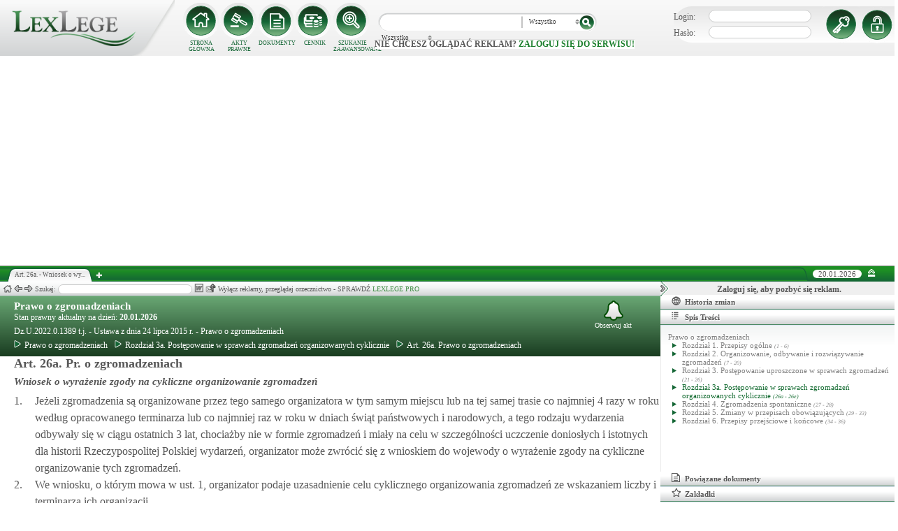

--- FILE ---
content_type: text/html; charset=UTF-8
request_url: https://lexlege.pl/pr-o-zgromadzeniach/art-26a/
body_size: 12913
content:
<!DOCTYPE html>
<html xmlns='http://www.w3.org/1999/xhtml' lang="pl-pl">
    <head>
        <title>Art. 26a.  - Prawo o zgromadzeniach</title>
        <base href='https://lexlege.pl/' />

        <meta http-equiv='Content-Type' content='text/html; charset=UTF-8' />
        <meta http-equiv="content-language" content="pl-pl" />
        <meta http-equiv="X-UA-Compatible" content="IE=10" />
        <meta name='description' content="Art. 26a. Prawo o zgromadzeniach - 1. Jeżeli zgromadzenia są organizowane przez tego samego organizatora w tym samym miejscu lub na tej samej trasie co najmniej 4 razy w roku według opracowanego terminarza lub co najmniej raz w roku w dniach  ..." />
        <meta name="keywords" content="Art. 26a,Prawo o zgromadzeniach,Wniosek o wyrażenie zgody na cykliczne organizowanie zgromadzeń"/>

        
        <meta property="og:image" content="https://lexlege.pl/images/al_layout/lex_logo_big_og.jpg"/>
        <meta property="og:url" content="https://lexlege.pl/pr-o-zgromadzeniach/art-26a/"/>
        <meta property="og:title" content="Art. 26a.  - Prawo o zgromadzeniach"/>
        <meta property="og:description" content="Art. 26a. Prawo o zgromadzeniach - 1. Jeżeli zgromadzenia są organizowane przez tego samego organizatora w tym samym miejscu lub na tej samej trasie co najmniej 4 razy w roku według opracowanego terminarza lub co najmniej raz w roku w dniach  ..."/>
        <meta property="og:type" content="article"/>
                
        <script type="application/ld+json">
            {
                "@context": "https://schema.org",
                "@type": "Legislation",
                "identifier": "Art.26a",
                "name": "Art. 26a.  - Prawo o zgromadzeniach",
                "isPartOf": {
                    "@type": "Legislation",
                    "name": "Rozdział 3a. Postępowanie w sprawach zgromadzeń organizowanych cyklicznie",
                    "url": "https://lexlege.pl/pr-o-zgromadzeniach/rozdzial-3a-postepowanie-w-sprawach-zgromadzen-organizowanych-cyklicznie/11663/"
                },
                "mainEntityOfPage": "https://lexlege.pl/pr-o-zgromadzeniach/art-26a/",
                "inLanguage": "pl",
                "text": "1. Jeżeli zgromadzenia są organizowane przez tego samego organizatora w tym samym miejscu lub na tej samej trasie co najmniej 4 razy w roku według opracowanego terminarza lub co najmniej raz w roku w dniach świąt państwowych i narodowych, a tego rodzaju wydarzenia odbywały się w ciągu ostatnich 3 lat, chociażby nie w formie zgromadzeń i miały na celu w szczególności uczczenie doniosłych i istotnych dla historii Rzeczypospolitej Polskiej wydarzeń, organizator może zwrócić się z wnioskiem do wojewody o wyrażenie zgody na cykliczne organizowanie tych zgromadzeń.
2. We wniosku, o którym mowa w ust. 1, organizator podaje uzasadnienie celu cyklicznego organizowania zgromadzeń ze wskazaniem liczby i terminarza ich organizacji.
3. Organizator składa wniosek, o którym mowa w ust. 1, do wojewody nie później niż na 7 dni przed planowaną datą pierwszego z cyklu zgromadzeń.
",
                "author": {
                    "@type": "Organization",
                    "name": "LexLege"
                },
                "publisher": {
                    "@type": "Organization",
                    "name": "LexLege",
                    "logo": {
                        "@type": "ImageObject",
                        "url": "https://lexlege.pl/images/akty_prawne/logo.png"
                    }
                },
            "dateModified": "2017-04-02 00:05:02",
                "keywords": ["Art. 26a","Prawo o zgromadzeniach","Wniosek o wyrażenie zgody na cykliczne organizowanie zgromadzeń"],
                "legislationLegalForce": "inForce",
                "legislationJurisdiction": {
                  "@type": "AdministrativeArea",
                  "name": "Polska"
                }
            }
        </script>
        
                <link rel="shortcut icon" href="/images/landingi_pro/favicon.png" type="image/png" />

                    <link rel="stylesheet" href="/min/index.php?g=css&ver=021" />
                
        <!-- Google tag (gtag.js) -->
        <script async src="https://www.googletagmanager.com/gtag/js?id=G-J8Y4MCTJ79"></script>
        <script>
            
                window.dataLayer = window.dataLayer || [];
                function gtag(){dataLayer.push(arguments);}
                gtag('js', new Date());
                gtag('config', 'G-J8Y4MCTJ79');
            
        </script>


                
                
        
                                                                                
                <script type="application/javascript" src="https://ced.sascdn.com/tag/1947/smart.js" async></script>
                <script type="application/javascript">
                    var sas = sas || {};
                    sas.cmd = sas.cmd || [];
                    sas.cmd.push(function() {
                    sas.setup({ networkid: 1947, domain: "https://www3.smartadserver.com", async: true });
                    });
                    sas.cmd.push(function() {
                    sas.call("onecall", {
                    siteId: 105993,
                    pageId: 1378581,
                    formats: [
                    { id: 42536 }
                    ,{ id: 42547 }
                    ],
                    target: ''
                    });
                    });
                </script>
                <script async src="https://pagead2.googlesyndication.com/pagead/js/adsbygoogle.js?client=ca-pub-1655080996970818" crossorigin="anonymous"></script>
            
                            </head>
    <body itemscope itemtype="http://schema.org/WebPage">
                    <header id="header">
                <div id="arslege_logo">
                    <a href="http://lexlege.pl" title="LexLege.pl" rel="nofollow">
                        <img style="height: 80px;" src="/images/akty_prawne/logo.png" alt="ArsLege"/>
                    </a>
                </div>
                <div id="menu_glowne">
                    <div id="menu_home">
                        <a class="stop_href" href="/system-informacji-prawnej/" title="Strona główna" onclick="getHome();"></a>
                        <label onclick="getHome();">STRONA GŁÓWNA</label>
                    </div>
                    <div id="menu_ustawy">
                        <a class="stop_href" href="/akty-prawne/" title="Akty prawne" onclick="getUstawy();"></a>
                        <label onclick="getUstawy();">AKTY PRAWNE</label>
                    </div>
                    <div id="menu_dokumenty">
                        <a class="stop_href" href="/dokumenty-i-wzory-pism/" title="Dokumenty, wzory pism, umów" onclick="getDokumenty(undefined, 0, 0);"></a>
                        <label onclick="getDokumenty(undefined, 0, 0);">DOKUMENTY</label>
                    </div>
                    <div id="menu_kup_dostep">
                        <a class="stop_href" href="/kup-dostep/" title="Kup Dostęp" onclick="getSimpleContent('kup-dostep');"></a>
                        <label onclick="getSimpleContent('kup-dostep');">CENNIK</label>
                    </div>
                    <div id="manu_zaawansowane_szukanie">
                        <a class="stop_href" href="/szukaj/" title="Zaawansowane wyszukiwanie" onclick="szukajZaawansowane(this);"></a>
                        <label onclick="szukajZaawansowane(this);">SZUKANIE ZAAWANSOWANE</label>
                    </div>
                </div>
                <div id="wyszukiwarka">
                    <div id="wyszukiwarka_back">
                        <input type="text" name="szukaj" id="tb_szukaj" value="" />
                        <select name="szukaj_typ" id="typ_szukaj">
                            <option value="wszystko">Wszystko</option>
                            <option value="akty">Akty prawne</option>
                            <option value="orzeczenia">Orzeczenia</option>
                            <option value="interpretacje">Interp.</option>
                            <option value="dokumenty">Dokumenty</option>
                        </select>
                        <input type="button" value="" id="btn_szukaj" onclick="szukaj();"/>
                    </div>
                                            <span class='nie_zalogowany_back'>Nie chcesz oglądać reklam? <b onclick='miganieLogowania();'>zaloguj się do serwisu!</b></span>
                                    </div>
                <div id="zalogowany_user">
                                            <div id="zalogowany">
                                                        <div id="zalogowany_wyloguj" title="Rejestracja" style="float: right;">
                                <a href="/rejestracja/" rel="nofollow" title="Rejestracja" onclick="getSimpleContent('rejestracja');"></a>
                            </div>
                            <form method="post" action="/logowanie/">
                                <div id="logowanie" >
                                    <label>Login:</label><input id="login_email" type="text" name="email" style="width: 135px;"/><br/>
                                    <label>Hasło:</label><input id="login_password" type="password" name="password" style="width: 135px;" />
                                    <input type="hidden" name="task" value="dologin" />
                                    <input type="hidden" name="return_url" value="/system-informacji-prawnej/" id="log_in_return_url" />
                                </div>
                                <input id="logowanie_zaloguj" type="button" title="Zaloguj" value="" onclick="sprawdzLogin(this);"/>
                                <div class="error" style="text-align: center;"></div>
                            </form>
                        </div>
                                    </div>
            </header>
                                <div id="site">
            <div id="content_box">
                <div class="tabs_box">
                    <ul class="tabs">
                        <li class="tab" id="tab_1">
                            <span class="tab_content" title="Art. 26a.  - Wniosek o wyrażenie zgody na cykliczne organizowanie zgromadzeń ">Art. 26a.  - Wniosek o wy...</span>
                        </li>
                    </ul>
                    <span id='new-tab' >&nbsp;</span>
                    <span id="top_date">
                        <span id="top_date_block">20.01.2026</span>
                        <form method="post" action="" id="change_menu_form">
                                                            <input type="hidden" name="manu_action" value="min" />
                                <span id="top_change_menu" class="top_change_menu_class" value="" title="Zwiń menu" onclick="$('change_menu_form').submit();"></span>
                                                    </form>
                    </span>
                </div>
                <div class='content' id='content_1' style=''>
                    <section class='content_left width_100pro_minus_340' style=''>
                        <div class='sub_menu'>																												
                            <span class='home' onclick='getHome(1);' title='Strona główna'></span>
                            <span class='history_back' onclick='historyBack(1);' title='Wstecz'></span>
                            <span class='history_next' onclick='historyNext(1);' title='Dalej'></span>														
                            <span class='filtr_span'>Filtr: <input class='filtr_danych' type='text' onkeyup='searchUstawyList(1);'/></span>
                            <span class='highlight_span'>Szukaj: <input class='highlight_danych' type='text' onkeyup='highlightText(1, "con");'/> <span class='highlight_find_num'></span> <span class='highlight_arrow highlight_back' title='Poprzednie' onclick='highlightPrv(1, "con");'></span> <span class='highlight_arrow highlight_next' title='Następne' onclick='highlightNext(1, "con");'></span> </span>
                            <span class='go_to_art_span' >Art./§ <input type='text' onkeyup='goToArt(this);' class='go_to_art'/></span>
                            <span class='helpers_container'>
                                                                                                    <span class='rtf_btn' onclick='getArtykulRtf(103803); setCookie("ciastko_code_from", 1227, 30);' title='Pobierz dokument w formacie RTF (MS-Word)'></span>
                                                                                                    <span title='Wyślij mailem' onclick='sendMail(this, {"artykul_id":"103803"}, "Prawo o zgromadzeniach - Art. 26a.  - Wniosek o wyrażenie zgody na cykliczne organizowanie zgromadzeń"); setCookie("ciastko_code_from", 1228, 30);' class='send_mail_btn'></span>
                                                                                                                            </span>
                                                            <span class="text-pro">Wyłącz reklamy, przeglądaj orzecznictwo - SPRAWDŹ&nbsp;<a href="kup-dostep#1249">LEXLEGE PRO</a></span>
                                                        <span class='con_filtry'>
                                                            </span>

                            <span class='pokaz_prawe_menu' onclick="showRightBox(this, 1);"></span>

                        </div>

                        <div class='sub_content'>
                                                            <div class="" style="background-color:#efefef; text-align: center; width: 100%; margin:auto;">
                                                                                                                                                <div id="sas_42536" style="text-align: center;"></div>
                                    <script type="application/javascript">
                                        
                                                                        sas.cmd.push(function() {
                                                                        sas.render("42536");  // Format : Billboard 750x200
                                                                        });
                                        
                                    </script>
                                </div>
                                                                                        <!-- czarwone info o darmowej konstytucji -->

<section class='caly_artykul caly_artykul_blok'>

    <!-- nagłówek na zielonym tle -->
    <section class='akt_naglowek' >
        <div class="left" style="max-width: 85%; position:relative;">
            <h2><a class='stop_href' onclick="getKodeks(this, '1387'); setCookie('ciastko_code_from', 1226, 30);" href='ustawa-z-dnia-24-lipca-2015-r-prawo-o-zgromadzeniach' >Prawo o zgromadzeniach</a></h2>
            <div>Stan prawny aktualny na dzień: <strong>20.01.2026</strong></div> 
            <h4>Dz.U.2022.0.1389 t.j.  - Ustawa z dnia 24 lipca 2015 r.  - Prawo o zgromadzeniach</h4>
                            <div class="header_breadcrumb" ><div class="level_0" typeof="v:Breadcrumb">
			<a class="stop_href" onclick="getKodeks(this, 1387); setCookie('ciastko_code_from', 1259, 30);" href="ustawa-z-dnia-24-lipca-2015-r-prawo-o-zgromadzeniach/" title="Prawo o zgromadzeniach" rel="v:url" property="v:title"><span></span>Prawo o zgromadzeniach</a>
		</div><div class="level_1" typeof="v:Breadcrumb"><a class="stop_href" onclick="getKodeks(this, 1387, 11663); setCookie('ciastko_code_from', 1259, 30);" href="pr-o-zgromadzeniach/rozdzial-3a-postepowanie-w-sprawach-zgromadzen-organizowanych-cyklicznie/11663/" rel="v:url" property="v:title" title="Rozdział 3a. Postępowanie w sprawach zgromadzeń organizowanych cyklicznie"><span></span>Rozdział 3a. Postępowanie w sprawach zgromadzeń organizowanych cyklicznie</a></div><div class='level_2'><a onclick="getKodeks(this, '1387', '', '', 103803); setCookie('ciastko_code_from', 1259, 30);" href='pr-o-zgromadzeniach/art-26a/' title='Art. 26a. Prawo o zgromadzeniach ' class='stop_href'><span></span>Art. 26a. Prawo o zgromadzeniach</a></div></div><div style="clear:both;"></div>
                        
						
        </div>
        <div class="right">
            <!-- html z buttonem - przejdź do testów -->
             
            <!-- przycisk zapisu na aktualizacje -->
            <div onclick='zapisNaAktualizacje(this, 0);setCookie("ciastko_code_from", 1229, 30);' class='zapis_na_aktualizacje aktuaizacje_zaloguj_sie' title='Zapisz się na aktualizacji dla tego aktu'><figure></figure>Obserwuj akt</div>        </div>
        <div style='clear:both;'></div>
    </section>

    <!-- nagłówek, jeśli akt jest archiwalny -->
                    
    <!-- treść artykułu -->
    <section>
        <div class='atrykul_head'>
                        <h1>Art. 26a. Pr. o zgromadzeniach</h1> <br />
            <h3>Wniosek o wyrażenie zgody na cykliczne organizowanie zgromadzeń</h3>
        </div>
                <article class='atrykul_content'><div style="float:left;">1. </div><div style="margin-left:30px;">Jeżeli zgromadzenia są organizowane przez tego samego organizatora w tym samym miejscu lub na tej samej trasie co najmniej 4 razy w roku według opracowanego terminarza lub co najmniej raz w roku w dniach świąt państwowych i narodowych, a tego rodzaju wydarzenia odbywały się w ciągu ostatnich 3 lat, chociażby nie w formie zgromadzeń i miały na celu w szczególności uczczenie doniosłych i istotnych dla historii Rzeczypospolitej Polskiej wydarzeń, organizator może zwrócić się z wnioskiem do wojewody o wyrażenie zgody na cykliczne organizowanie tych zgromadzeń.<br>
</div><div class="clear"></div><div style="float:left;">2. </div><div style="margin-left:30px;">We wniosku, o którym mowa w ust. 1, organizator podaje uzasadnienie celu cyklicznego organizowania zgromadzeń ze wskazaniem liczby i terminarza ich organizacji.<br>
</div><div class="clear"></div><div style="float:left;">3. </div><div style="margin-left:30px;">Organizator składa wniosek, o którym mowa w ust. 1, do wojewody nie później niż na 7 dni przed planowaną datą pierwszego z cyklu zgromadzeń.<br></div><div class="clear"></div></article>
    </section>


<!--    <center><a href="https://casum.pl/dlaczego-warto?from=lexlege_banner" target="_blank"><img src="/images/casum/casum_banner2.png" width="" alt="Promuj swoją kancelarię!" title="Promuj swoją kancelarię!"></img></a> <br></center>
    -->
    <!-- casum -->
    <div clas='green_valley'><!-- casum show question --><div style='float:left;width: 100%;'><center>            





<style>
  .casumapi_butn {
  -webkit-border-radius: 25;
  -moz-border-radius: 25;
  border-radius: 25px;
  font-family: Arial!important;
  color: #ffffff;
  font-size: 14px;
  background: #f23a16;
  padding: 11px;
  text-decoration: none;
  font-weight: normal!important;
  cursor:pointer;
}

.casumapi_butn:hover {
  background: #f06448;
  text-decoration: none;
}
    
</style>     
<div style="margin: 10px auto; width: 512px; font-family: Arial!important; color: #000000; text-align:left;">
    <div style="position:relative; background-image: url('/images/casum_pytanie.png'); width: 509px; height: 145px;" onclick="javascript:TB_show('', 'https://casum.pl/serwis/question-widget?service=arslege&method=curl&category[]=kod_1387&category[]=cat_11&category[]=cat_11&category[]=kod_1387&size-x=512&TB_iframe=true&&height=512&width=350', '#', '../images/trans.gif'); setCookie('ciastko_code_from', 1231, 30);">
            <div style="padding: 15px 15px 5px 15px; font-size: 19px; font-weight: bold;">
                    Art. 26a. Wniosek o wyrażenie zgody na cykliczne organizo... -
                budzi Twoje wątpliwości?<br>
    </div>
    <div style="padding-left: 15px; font-size: 19px; ">
        Potrzebujesz <b>informacji prawnej</b>?
    </div>  
    <span class="casumapi_butn" style="position:absolute; bottom: 15px; left: 10px; ">Zadaj bezpłatne pytanie</span>    
    </div>
</div></center></div><div style='clear:both;'></div></div>    
    <!-- baner tylko dla nie zalogowanych -->
                
                    <center><div class="artykul_back" style="font-size:12px;">
                                            <a class="click" href="pr-o-zgromadzeniach/art-26/#1271" title="odpowiednie stosowanie przepisów ustawy do niektórych rodzajów zgromadzeń" ><i class="fa fa-arrow-circle-o-left"></i> Zobacz poprzedni artykuł</a>&nbsp;
                                                                |                        &nbsp;<a class="click" href="pr-o-zgromadzeniach/art-26b/#1271" title="decyzja w przedmiocie zgody na cykliczne organizowanie zgromadzeń" >Zobacz następny artykuł <i class="fa fa-arrow-circle-o-right"></i></a>
                                    </div></center>
    
    <!-- powrót do strony głównej -->
    <div style='margin-top:30px;margin-left: 20px;'>
        <div class='' style='width:240px;cursor:pointer;' onclick="getKodeks(this, 1387, '', '', 103803); setCookie('ciastko_code_from', 1236, 30);">
            <i class='fa fa-arrow-circle-o-left'></i> Zobacz cały akt prawny
        </div>
    </div>
    <!-- pasek z orzeczeniami/interpretacjami/przypisami -->
    <div class='dodatki'>
                                        
            </div>

    <!-- btn zakupowe tylko dla zalogowanych -->
    
    
    <!-- baner tylko dla nie zalogowanych -->
            <script type="text/javascript">
            sas.render('42536');  // Format : Billboard 750x100
        </script>    
</section>
                            
                                                                                </div>
                        <div class='sub_foter'>
                            <div class='fot_drag_drop'></div>
                            <div class='fot_sub_menu'>
                                <span class='fot_history'>
                                    <span class='history_back' onclick='historyFotterBack(1);' title='Wstecz'></span>
                                    <span class='history_next' onclick='historyFotterNext(1);' title='Dalej'></span>
                                </span>
                                <span class='fot_label'></span>
                                <span class='highlight_span'>Szukaj: <input class='highlight_danych' type='text' onkeyup='highlightText(1, "fot");'/> <span class='highlight_find_num'></span> <span class='highlight_arrow highlight_back' onclick='highlightPrv(1, "fot");'></span> <span class='highlight_arrow highlight_next' onclick='highlightNext(1, "fot");'></span> </span>
                                <span class='fot_helpers_container'></span>
                                <span class='fot_filtry_handler'>Filtry <span></span></span>
                                <span class='fot_filtry'></span>
                                <label class='src_label'><input type='checkbox' onchange='getFilteredBySource(this);' name='source[]' value='s_powszechne' checked> Sądy Powszechne</label>
                                <label class='src_label'><input type='checkbox' onchange='getFilteredBySource(this);' name='source[]' value='nsa' checked> Sądy Administracyjne</label>
                                <span class='close_foter' onclick='hideFoter(1);' title='Zamknij'></span>
                            </div>
                            <div class='sub_foter_content'>
                                <img src='/images/akty_prawne/loading.gif' alt='Ładowanie ...' />
                            </div>
                        </div>
                    </section>
                    <aside class='content_right'>
                        
                                                                                                                                                                                                                                                                            <div id="right_reklama">
                                                                <div id="sas_42547"></div>
                                <script type="application/javascript">
                                    
                                        sas.cmd.push(function() {
                                        sas.render("42547");  // Format : Navibox_1 300x250
                                        });
                                    
                                </script>
                                <div style="font-weight: bold; text-align: center;cursor: pointer;margin-top:4px;" onclick="miganieLogowania();">Zaloguj się, aby pozbyć się reklam.</div>
                            </div>
                                                
                        <div class='right_naglowek' onclick='accordionClick(this);
                                setCookie("ciastko_code_from", 1237, 30);' ><span class='img_gdzie_jestem'></span>Historia zmian</div>
                        <div class='right_content gdzie_jestem'><div xmlns:v='http://rdf.data-vocabulary.org/#'><div class="level_0" typeof="v:Breadcrumb">                         <a class="stop_href" onclick="getKodeks(this, 1387)" href="ustawa-z-dnia-24-lipca-2015-r-prawo-o-zgromadzeniach/" title="Prawo o zgromadzeniach" rel="v:url" property="v:title"><span></span>Prawo o zgromadzeniach</a>                     </div><div class="level_1" typeof="v:Breadcrumb"><a class="stop_href" onclick="getKodeks(this, 1387, 11663)" href="pr-o-zgromadzeniach/rozdzial-3a-postepowanie-w-sprawach-zgromadzen-organizowanych-cyklicznie/11663/" rel="v:url" property="v:title" title="Rozdział 3a. Postępowanie w sprawach zgromadzeń organizowanych cyklicznie"><span></span>Rozdział 3a. Postępowanie w sprawach zgromadzeń organizowanych cyklicznie</a></div><div class='level_2'><a onclick="getKodeks(this, '1387', '', '', 103803)" href='pr-o-zgromadzeniach/art-26a/' title='Art. 26a. Prawo o zgromadzeniach ' class='stop_href'><span></span>Art. 26a. Prawo o zgromadzeniach</a></div></div></div>



                                                <div class='right_naglowek' onclick='accordionClick(this);
                                setCookie("ciastko_code_from", 1238, 30);'><span class='img_naglowek'></span>Spis Treści</div>
                        <div class='right_content spis_tresci'><div class='spis_tresci_blok'><div><a class="stop_href " onclick="getKodeks(this, 1387); setCookie('ciastko_code_from', 1238, 30);" href="ustawa-z-dnia-24-lipca-2015-r-prawo-o-zgromadzeniach/" title="Prawo o zgromadzeniach" ><span>Prawo o zgromadzeniach</span></a></div><ul><li class='struktura_li' value='9603'><a class='stop_href ' onclick="getKodeks(this, '1387', '9603'); setCookie('ciastko_code_from', 1238, 30);" href='pr-o-zgromadzeniach/rozdzial-1-przepisy-ogolne/9603/' title='Rozdział 1. Przepisy ogólne'><span>Rozdział 1. Przepisy ogólne <span class='art_od_do'>(1 - 6)</span></span></a></li><li class='struktura_li' value='9605'><a class='stop_href ' onclick="getKodeks(this, '1387', '9605'); setCookie('ciastko_code_from', 1238, 30);" href='pr-o-zgromadzeniach/rozdzial-2-organizowanie-odbywanie-i-rozwiazywanie-zgromadzen/9605/' title='Rozdział 2. Organizowanie, odbywanie i rozwiązywanie zgromadzeń'><span>Rozdział 2. Organizowanie, odbywanie i rozwiązywanie zgromadzeń <span class='art_od_do'>(7 - 20)</span></span></a></li><li class='struktura_li' value='9607'><a class='stop_href ' onclick="getKodeks(this, '1387', '9607'); setCookie('ciastko_code_from', 1238, 30);" href='pr-o-zgromadzeniach/rozdzial-3-postepowanie-uproszczone-w-sprawach-zgromadzen/9607/' title='Rozdział 3. Postępowanie uproszczone w sprawach zgromadzeń'><span>Rozdział 3. Postępowanie uproszczone w sprawach zgromadzeń <span class='art_od_do'>(21 - 26)</span></span></a></li><li class='struktura_li' value='11663'><a class='stop_href select_child' onclick="getKodeks(this, '1387', '11663'); setCookie('ciastko_code_from', 1238, 30);" href='pr-o-zgromadzeniach/rozdzial-3a-postepowanie-w-sprawach-zgromadzen-organizowanych-cyklicznie/11663/' title='Rozdział 3a. Postępowanie w sprawach zgromadzeń organizowanych cyklicznie'><span>Rozdział 3a. Postępowanie w sprawach zgromadzeń organizowanych cyklicznie <span class='art_od_do'>(26a - 26e)</span></span></a></li><li class='struktura_li' value='9609'><a class='stop_href ' onclick="getKodeks(this, '1387', '9609'); setCookie('ciastko_code_from', 1238, 30);" href='pr-o-zgromadzeniach/rozdzial-4-zgromadzenia-spontaniczne/9609/' title='Rozdział 4. Zgromadzenia spontaniczne'><span>Rozdział 4. Zgromadzenia spontaniczne <span class='art_od_do'>(27 - 28)</span></span></a></li><li class='struktura_li' value='9611'><a class='stop_href ' onclick="getKodeks(this, '1387', '9611'); setCookie('ciastko_code_from', 1238, 30);" href='pr-o-zgromadzeniach/rozdzial-5-zmiany-w-przepisach-obowiazujacych/9611/' title='Rozdział 5. Zmiany w przepisach obowiązujących'><span>Rozdział 5. Zmiany w przepisach obowiązujących <span class='art_od_do'>(29 - 33)</span></span></a></li><li class='struktura_li' value='9613'><a class='stop_href ' onclick="getKodeks(this, '1387', '9613'); setCookie('ciastko_code_from', 1238, 30);" href='pr-o-zgromadzeniach/rozdzial-6-przepisy-przejsciowe-i-koncowe/9613/' title='Rozdział 6. Przepisy przejściowe i końcowe'><span>Rozdział 6. Przepisy przejściowe i końcowe <span class='art_od_do'>(34 - 36)</span></span></a></li></ul></div></div>
                        <div class='right_naglowek' onclick='accordionClick(this);
                                setCookie("ciastko_code_from", 1242, 30);'><span class='img_powiazane_dokumenty'></span>Powiązane dokumenty</div>
                        <div class='right_content powiazane_dokumenty'></div>
                        <div class='right_naglowek' onclick='accordionClick(this);
                                setCookie("ciastko_code_from", 1254, 30);'><span class='img_zakladki'></span>Zakładki</div>
                        <div class='right_content zakladki'></div>
                        <div class='right_naglowek' onclick='accordionClick(this);
                                setCookie("ciastko_code_from", 1253, 30);'><span class='img_ostatnio_otwarte'></span>Ostatnio otwarte</div>
                        <div class='right_content ostatnio_otwarte'></div>
                        <div class='clear'></div>
                    </aside>
                    <div class='clear'></div>
                </div>
            </div>
        </div>
        <footer id="fotter">
            <span class="f_left">
                Stan prawny: <b>20.01.2026</b> |
                <a href="/" rel="nofollow">Grupa ArsLege.pl</a>

                
                <!--<a href="http://www.arslege.pl/lexlege_mobile.php?code=243" title="Aplikacja LexLege dla systemu mobilnego Android" rel="nofollow" class="android_bottom" target="_blank">
                         <img src="/images/akty_prawne/android.png" alt="LexLege na Androida" style=""/>
                </a>-->
            </span>

            <span class="f_center">
                <a href="http://www.arslege.pl" title="ArsLege">Przejdź do serwisu ArsLege.pl</a>
            </span>	

            <span class="f_right">
                <div>
                    <a class="stop_href" href="/kup-dostep/" onclick="getSimpleContent('kup-dostep');" title="Kup dostęp" rel="nofollow">CENNIK</a> |
                    <a class="stop_href" href="/pomoc/" onclick="getSimpleContent('pomoc');" title="Pomoc" rel="nofollow">POMOC</a> |
                    <a class="stop_href" href="/kontakt/" onclick="getSimpleContent('kontakt');" title="Kontakt" rel="nofollow">KONTAKT</a> |
                    <a class="stop_href" href="/regulamin/" onclick="getSimpleContent('regulamin');" title="Regulamin" rel="nofollow">REGULAMIN</a>
                </div>
            </span>
        </footer>

        <script type="text/javascript" src="../include/js/config.js?v=002"></script>		

        
                        <script type="text/javascript">
            
                var tinyMCEPreInit = {base: "http://" + window.location.hostname + "/include/js/akty_prawne/tiny_mce", suffix: ""};
            
        </script>
                    <script type="text/javascript" src="/min/index.php?g=js&ver=32"></script>
        
        <div id="fb-root"></div>
        <script type="text/javascript">
                                                                                    
                        var a_id = 103803;
            
                            
                    var ret = {"id":"103803","kodeks_id":"1387","url":"pr-o-zgromadzeniach\/art-26a","kodeks_name":"Prawo o zgromadzeniach","kodeks_short":"","indeks_name":"Wniosek o wyra\u017cenie zgody na cykliczne organizowanie zgromadze\u0144","artykul":"26a","paragraf":"","update":"2017-04-02 00:05:02","meta_title":"Art. 26a.  - Prawo o zgromadzeniach","meta_description":"Art. 26a. Prawo o zgromadzeniach - 1. Je\u017celi zgromadzenia s\u0105 organizowane przez tego samego organizatora w tym samym miejscu lub na tej samej trasie co najmniej 4 razy w roku wed\u0142ug opracowanego terminarza lub co najmniej raz w roku w dniach  ...","meta_keywords":"Art. 26a,Prawo o zgromadzeniach,Wniosek o wyra\u017cenie zgody na cykliczne organizowanie zgromadze\u0144","spis_tresci":"<div class='spis_tresci_blok'><div><a class=\"stop_href \" onclick=\"getKodeks(this, 1387); setCookie('ciastko_code_from', 1238, 30);\" href=\"ustawa-z-dnia-24-lipca-2015-r-prawo-o-zgromadzeniach\/\" title=\"Prawo o zgromadzeniach\" ><span>Prawo o zgromadzeniach<\/span><\/a><\/div><ul><li class='struktura_li' value='9603'><a class='stop_href ' onclick=\"getKodeks(this, '1387', '9603'); setCookie('ciastko_code_from', 1238, 30);\" href='pr-o-zgromadzeniach\/rozdzial-1-przepisy-ogolne\/9603\/' title='Rozdzia\u0142 1. Przepisy og\u00f3lne'><span>Rozdzia\u0142 1. Przepisy og\u00f3lne <span class='art_od_do'>(1 - 6)<\/span><\/span><\/a><\/li><li class='struktura_li' value='9605'><a class='stop_href ' onclick=\"getKodeks(this, '1387', '9605'); setCookie('ciastko_code_from', 1238, 30);\" href='pr-o-zgromadzeniach\/rozdzial-2-organizowanie-odbywanie-i-rozwiazywanie-zgromadzen\/9605\/' title='Rozdzia\u0142 2. Organizowanie, odbywanie i rozwi\u0105zywanie zgromadze\u0144'><span>Rozdzia\u0142 2. Organizowanie, odbywanie i rozwi\u0105zywanie zgromadze\u0144 <span class='art_od_do'>(7 - 20)<\/span><\/span><\/a><\/li><li class='struktura_li' value='9607'><a class='stop_href ' onclick=\"getKodeks(this, '1387', '9607'); setCookie('ciastko_code_from', 1238, 30);\" href='pr-o-zgromadzeniach\/rozdzial-3-postepowanie-uproszczone-w-sprawach-zgromadzen\/9607\/' title='Rozdzia\u0142 3. Post\u0119powanie uproszczone w sprawach zgromadze\u0144'><span>Rozdzia\u0142 3. Post\u0119powanie uproszczone w sprawach zgromadze\u0144 <span class='art_od_do'>(21 - 26)<\/span><\/span><\/a><\/li><li class='struktura_li' value='11663'><a class='stop_href select_child' onclick=\"getKodeks(this, '1387', '11663'); setCookie('ciastko_code_from', 1238, 30);\" href='pr-o-zgromadzeniach\/rozdzial-3a-postepowanie-w-sprawach-zgromadzen-organizowanych-cyklicznie\/11663\/' title='Rozdzia\u0142 3a. Post\u0119powanie w sprawach zgromadze\u0144 organizowanych cyklicznie'><span>Rozdzia\u0142 3a. Post\u0119powanie w sprawach zgromadze\u0144 organizowanych cyklicznie <span class='art_od_do'>(26a - 26e)<\/span><\/span><\/a><\/li><li class='struktura_li' value='9609'><a class='stop_href ' onclick=\"getKodeks(this, '1387', '9609'); setCookie('ciastko_code_from', 1238, 30);\" href='pr-o-zgromadzeniach\/rozdzial-4-zgromadzenia-spontaniczne\/9609\/' title='Rozdzia\u0142 4. Zgromadzenia spontaniczne'><span>Rozdzia\u0142 4. Zgromadzenia spontaniczne <span class='art_od_do'>(27 - 28)<\/span><\/span><\/a><\/li><li class='struktura_li' value='9611'><a class='stop_href ' onclick=\"getKodeks(this, '1387', '9611'); setCookie('ciastko_code_from', 1238, 30);\" href='pr-o-zgromadzeniach\/rozdzial-5-zmiany-w-przepisach-obowiazujacych\/9611\/' title='Rozdzia\u0142 5. Zmiany w przepisach obowi\u0105zuj\u0105cych'><span>Rozdzia\u0142 5. Zmiany w przepisach obowi\u0105zuj\u0105cych <span class='art_od_do'>(29 - 33)<\/span><\/span><\/a><\/li><li class='struktura_li' value='9613'><a class='stop_href ' onclick=\"getKodeks(this, '1387', '9613'); setCookie('ciastko_code_from', 1238, 30);\" href='pr-o-zgromadzeniach\/rozdzial-6-przepisy-przejsciowe-i-koncowe\/9613\/' title='Rozdzia\u0142 6. Przepisy przej\u015bciowe i ko\u0144cowe'><span>Rozdzia\u0142 6. Przepisy przej\u015bciowe i ko\u0144cowe <span class='art_od_do'>(34 - 36)<\/span><\/span><\/a><\/li><\/ul><\/div>","navi_art":{"prev":{"id":"88741","kodeks_struktura_id":"9607","kodeks_id":"1387","kodeks_name":"Ustawa z dnia 24 lipca 2015 r.  - Prawo o zgromadzeniach","kodeks_short":"","kodeks_short_slug":"pr-o-zgromadzeniach","visible":"1","artykul":"26","indeks_name":"odpowiednie stosowanie przepis\u00f3w ustawy do niekt\u00f3rych rodzaj\u00f3w zgromadze\u0144","paragraf":"","user_id":"40","update_user_id":"40","create_date":"2015-09-30 01:10:07","update":"2017-04-02 00:05:02","tresc":"Do zgromadze\u0144, o kt\u00f3rych mowa w art. 21, przepisy art. 12, art. 13, art. 17 i art. 19 ust. 1, 5 i 7 stosuje si\u0119 odpowiednio.","artykul_czesc_nr":"26","artykul_czesc_litera":"","artykul_czesc_index_nr":"0","artykul_czesc_index_litera":"","artykul_czesc_index":"","search_row":"","zmiana":"0","ivona_file_name":"","ilosc_orzeczen":"0","ilosc_interpretacji":"0","ilosc_porownan":"0","ilosc_przypisow":"0","ilosc_orzeczen_tk":"0","poprawa_bledu_irz":"0","poprawa_bledu_list":"0","poprawa_bledu_aktualizacje":"0","artykul_paragraf_slug":"art-26","url":"pr-o-zgromadzeniach\/art-26\/"},"next":{"id":"103805","kodeks_struktura_id":"11663","kodeks_id":"1387","kodeks_name":"Prawo o zgromadzeniach","kodeks_short":"","kodeks_short_slug":"pr-o-zgromadzeniach","visible":"1","artykul":"26b","indeks_name":"decyzja w przedmiocie zgody na cykliczne organizowanie zgromadze\u0144","paragraf":"","user_id":"40","update_user_id":"40","create_date":"2017-03-19 13:54:05","update":"2017-04-02 00:05:02","tresc":"1. Wojewoda wydaje decyzj\u0119 w przedmiocie zgody na cykliczne organizowanie zgromadze\u0144 nie p\u00f3\u017aniej ni\u017c na 5 dni przed planowanym terminem pierwszego z cyklu zgromadze\u0144, bior\u0105c w szczeg\u00f3lno\u015bci pod uwag\u0119 okoliczno\u015b\u0107 wcze\u015bniejszego organizowania zgromadze\u0144 przez wnioskodawc\u0119 oraz cel cyklicznego organizowania zgromadze\u0144.\r\n2. Wojewoda, jednocze\u015bnie z wydaniem decyzji w przedmiocie zgody na cykliczne organizowanie zgromadze\u0144, udost\u0119pnia na stronie podmiotowej w Biuletynie Informacji Publicznej informacj\u0119 o miejscu i terminach zgromadze\u0144 organizowanych cyklicznie oraz informuje o wydaniu decyzji organ gminy, na terenie kt\u00f3rej ma si\u0119 odby\u0107 zgromadzenie cykliczne.\r\n3. Je\u017celi wojewoda wyda\u0142 zgod\u0119 na odbycie zgromadzenia cyklicznego w miejscu i czasie, w kt\u00f3rych mia\u0142o si\u0119 odby\u0107 inne zgromadzenie, organ gminy, w ci\u0105gu 24 godzin od otrzymania informacji, o kt\u00f3rej mowa w ust. 2, wydaje decyzj\u0119, o kt\u00f3rej mowa w art. 14 pkt 3.\r\n4. W przypadku niewykonania przez organ gminy obowi\u0105zku, o kt\u00f3rym mowa w ust. 3, wojewoda wydaje niezw\u0142ocznie zarz\u0105dzenie zast\u0119pcze o zakazie zgromadzenia.\r\n","artykul_czesc_nr":"26","artykul_czesc_litera":"b","artykul_czesc_index_nr":"0","artykul_czesc_index_litera":"","artykul_czesc_index":"","search_row":"","zmiana":"0","ivona_file_name":"","ilosc_orzeczen":"0","ilosc_interpretacji":"0","ilosc_porownan":"0","ilosc_przypisow":"0","ilosc_orzeczen_tk":"0","poprawa_bledu_irz":"0","poprawa_bledu_list":"0","poprawa_bledu_aktualizacje":"0","artykul_paragraf_slug":"art-26b","url":"pr-o-zgromadzeniach\/art-26b\/"}},"artykul_name":"<span class=\"tooltip_top\" title=\"Prawo o zgromadzeniach - Art. 26aWniosek o wyra\u017cenie zgody na cykliczne organizowanie zgromadze\u0144\">Art. 26a. ...<\/span>","label":"Art. 26a.  - Wniosek o wyra\u017cenie zgody na cykliczne organizowanie zgromadze\u0144","rtf":"<span class='rtf_btn' onclick='getArtykulRtf(103803); setCookie(\"ciastko_code_from\", 1227, 30);' title='Pobierz dokument w formacie RTF (MS-Word)'><\/span>","mail":"<span title='Wy\u015blij mailem' onclick='sendMail(this, {\"artykul_id\":\"103803\"}, \"Prawo o zgromadzeniach - Art. 26a.  - Wniosek o wyra\u017cenie zgody na cykliczne organizowanie zgromadze\u0144\"); setCookie(\"ciastko_code_from\", 1228, 30);' class='send_mail_btn'><\/span>","navi_info":"<div class=\"level_0\" typeof=\"v:Breadcrumb\">\n\t\t\t<a class=\"stop_href\" onclick=\"getKodeks(this, 1387); setCookie('ciastko_code_from', 1259, 30);\" href=\"ustawa-z-dnia-24-lipca-2015-r-prawo-o-zgromadzeniach\/\" title=\"Prawo o zgromadzeniach\" rel=\"v:url\" property=\"v:title\"><span><\/span>Prawo o zgromadzeniach<\/a>\n\t\t<\/div><div class=\"level_1\" typeof=\"v:Breadcrumb\"><a class=\"stop_href\" onclick=\"getKodeks(this, 1387, 11663); setCookie('ciastko_code_from', 1259, 30);\" href=\"pr-o-zgromadzeniach\/rozdzial-3a-postepowanie-w-sprawach-zgromadzen-organizowanych-cyklicznie\/11663\/\" rel=\"v:url\" property=\"v:title\" title=\"Rozdzia\u0142 3a. Post\u0119powanie w sprawach zgromadze\u0144 organizowanych cyklicznie\"><span><\/span>Rozdzia\u0142 3a. Post\u0119powanie w sprawach zgromadze\u0144 organizowanych cyklicznie<\/a><\/div><div class='level_2'><a onclick=\"getKodeks(this, '1387', '', '', 103803); setCookie('ciastko_code_from', 1259, 30);\" href='pr-o-zgromadzeniach\/art-26a\/' title='Art. 26a. Prawo o zgromadzeniach ' class='stop_href'><span><\/span>Art. 26a. Prawo o zgromadzeniach<\/a><\/div>","gdzie_jestem":"<div class='gdzie_jestem_block' xmlns:v='http:\/\/rdf.data-vocabulary.org\/#'><div class=\"level_0\" typeof=\"v:Breadcrumb\">\n                        <a class=\"stop_href\" onclick=\"getKodeks(this, 1387)\" href=\"ustawa-z-dnia-24-lipca-2015-r-prawo-o-zgromadzeniach\/\" title=\"Prawo o zgromadzeniach\" rel=\"v:url\" property=\"v:title\"><span><\/span>Prawo o zgromadzeniach<\/a>\n                    <\/div><div class=\"level_1\" typeof=\"v:Breadcrumb\"><a class=\"stop_href\" onclick=\"getKodeks(this, 1387, 11663)\" href=\"pr-o-zgromadzeniach\/rozdzial-3a-postepowanie-w-sprawach-zgromadzen-organizowanych-cyklicznie\/11663\/\" rel=\"v:url\" property=\"v:title\" title=\"Rozdzia\u0142 3a. Post\u0119powanie w sprawach zgromadze\u0144 organizowanych cyklicznie\"><span><\/span>Rozdzia\u0142 3a. Post\u0119powanie w sprawach zgromadze\u0144 organizowanych cyklicznie<\/a><\/div><div class='level_2'><a onclick=\"getKodeks(this, '1387', '', '', 103803)\" href='pr-o-zgromadzeniach\/art-26a\/' title='Art. 26a. Prawo o zgromadzeniach ' class='stop_href'><span><\/span>Art. 26a. Prawo o zgromadzeniach<\/a><\/div><\/div><div class='aktualizacje_blok'><div class='aktualizacje_oczekujace'><b>Ostatnie zmiany:<\/b><div class='aktualizacja_top' style='display:block;'>2022-04-23<\/div><div style='display:block;'><a href='\/' class='stop_href' title = '\/' onclick=\"slideToOstatnie(1387, 0, '', '88705')\"><span class='aktualizacja_content' onmouseover=\"getZmienionyArt(this, '88705', '2022-04-23')\" onmouseout=\"clearTimeout(getTooltipTimer);\" >Art. 8<\/span><\/a><\/div><div class='aktualizacja_top' >2018-05-25<\/div><div ><a href='\/' class='stop_href' title = '\/' onclick=\"slideToOstatnie(1387, 0, '', '88719')\"><span class='aktualizacja_content' onmouseover=\"getZmienionyArt(this, '88719', '2018-05-25')\" onmouseout=\"clearTimeout(getTooltipTimer);\" >Art. 15<\/span><\/a><\/div><div class='aktualizacja_top' >2018-02-01<\/div><div ><a href='\/' class='stop_href' title = '\/' onclick=\"slideToOstatnie(1387, 0, '', '88705')\"><span class='aktualizacja_content' onmouseover=\"getZmienionyArt(this, '88705', '2018-02-01')\" onmouseout=\"clearTimeout(getTooltipTimer);\" >Art. 8<\/span><\/a><\/div><div class='aktualizacja_top' >2017-04-02<\/div><div ><a href='\/' class='stop_href' title = '\/' onclick=\"slideToOstatnie(1387, 0, '', '88713')\"><span class='aktualizacja_content' onmouseover=\"getZmienionyArt(this, '88713', '2017-04-02')\" onmouseout=\"clearTimeout(getTooltipTimer);\" >Art. 12<\/span>, <\/a><a href='\/' class='stop_href' title = '\/' onclick=\"slideToOstatnie(1387, 0, '', '88717')\"><span class='aktualizacja_content' onmouseover=\"getZmienionyArt(this, '88717', '2017-04-02')\" onmouseout=\"clearTimeout(getTooltipTimer);\" >Art. 14<\/span>, <\/a><a href='\/' class='stop_href' title = '\/' onclick=\"slideToOstatnie(1387, 0, '', '88741')\"><span class='aktualizacja_content' onmouseover=\"getZmienionyArt(this, '88741', '2017-04-02')\" onmouseout=\"clearTimeout(getTooltipTimer);\" >Art. 26<\/span>, <\/a><a href='\/' class='stop_href' title = '\/' onclick=\"slideToOstatnie(1387, 0, '', '103803')\"><span class='aktualizacja_content' onmouseover=\"getZmienionyArt(this, '103803', '2017-04-02')\" onmouseout=\"clearTimeout(getTooltipTimer);\" >Art. 26a<\/span>, <\/a><a href='\/' class='stop_href' title = '\/' onclick=\"slideToOstatnie(1387, 0, '', '103805')\"><span class='aktualizacja_content' onmouseover=\"getZmienionyArt(this, '103805', '2017-04-02')\" onmouseout=\"clearTimeout(getTooltipTimer);\" >Art. 26b<\/span>, <\/a><a href='\/' class='stop_href' title = '\/' onclick=\"slideToOstatnie(1387, 0, '', '103807')\"><span class='aktualizacja_content' onmouseover=\"getZmienionyArt(this, '103807', '2017-04-02')\" onmouseout=\"clearTimeout(getTooltipTimer);\" >Art. 26c<\/span>, <\/a><a href='\/' class='stop_href' title = '\/' onclick=\"slideToOstatnie(1387, 0, '', '103809')\"><span class='aktualizacja_content' onmouseover=\"getZmienionyArt(this, '103809', '2017-04-02')\" onmouseout=\"clearTimeout(getTooltipTimer);\" >Art. 26d<\/span>, <\/a><a href='\/' class='stop_href' title = '\/' onclick=\"slideToOstatnie(1387, 0, '', '103811')\"><span class='aktualizacja_content' onmouseover=\"getZmienionyArt(this, '103811', '2017-04-02')\" onmouseout=\"clearTimeout(getTooltipTimer);\" >Art. 26e<\/span>, <\/a><a href='\/' class='stop_href' title = '\/' onclick=\"slideToOstatnie(1387, 0, '', '88743')\"><span class='aktualizacja_content' onmouseover=\"getZmienionyArt(this, '88743', '2017-04-02')\" onmouseout=\"clearTimeout(getTooltipTimer);\" >Art. 27<\/span>, <\/a><a href='\/' class='stop_href' title = '\/' onclick=\"slideToOstatnie(1387, 0, '', '88745')\"><span class='aktualizacja_content' onmouseover=\"getZmienionyArt(this, '88745', '2017-04-02')\" onmouseout=\"clearTimeout(getTooltipTimer);\" >Art. 28<\/span><\/a><\/div><p class='wiecej_aktualizacji' onclick='getAktualizacje(this)'>Wi\u0119cej (3) <i class='fa fa-angle-double-down'><\/i><\/p><\/div><\/div><div class='buy_right'>\n                <div style='margin:0 0 15px 0;'><b>Kup dost\u0119p (<a class='stop_href' onclick=\"getSimpleContent('kup-dostep');\" href='\/kup-dostep\/' target='_blank' rel='nofollow'>Dlaczego warto <i class='fa fa-arrow-circle-o-right'><\/i><\/a>):<\/b><\/div><div class='buy_elem' onclick='kupDostep(39);'>\n                    <div class='buy_title'>LexLege na 24 godziny<\/div>\n                    <div class='buy_price'>20.00 z\u0142<\/div>\n                    <\/div><div class='buy_elem' onclick='kupDostep(41);'>\n                    <div class='buy_title'>LexLege na 1 miesi\u0105c<\/div>\n                    <div class='buy_price'>49.00 z\u0142<\/div>\n                    <\/div><div class='buy_elem' onclick='kupDostep(43);'>\n                    <div class='buy_title'>LexLege na 12 miesi\u0119cy<\/div>\n                    <div class='buy_price'>279.00 z\u0142<\/div>\n                    <\/div><div class='buy_elem' onclick='kupDostep(94);'>\n                    <div class='buy_title'>LexLege na 3 miesi\u0119ce<\/div>\n                    <div class='buy_price'>59.00 z\u0142<\/div>\n                    <\/div><div class='buy_elem' onclick='kupDostep(958);'>\n                    <div class='buy_title'>LexLege 24 miesi\u0105ce<\/div>\n                    <div class='buy_price'>399.00 z\u0142<\/div>\n                    <\/div><div style='clear: both;background:transparent;'><\/div>\n                <p>\n                    <a class='szukaj_btn stop_href' onclick=\"getSimpleContent('kup-dostep');\" href='\/kup-dostep\/' target='_blank' rel='nofollow'>Czytaj wi\u0119cej <i class='fa fa-arrow-circle-o-right'><\/i><\/a>\n                <\/p>\n                <\/div>","new_aktualizacje":"<div class='aktualizacje_blok'><div class='aktualizacje_oczekujace'><b>Ostatnie zmiany:<\/b><div class='aktualizacja_top' style='display:block;'>2022-04-23<\/div><div style='display:block;'><a href='\/' class='stop_href' title = '\/' onclick=\"slideToOstatnie(1387, 0, '', '88705')\"><span class='aktualizacja_content' onmouseover=\"getZmienionyArt(this, '88705', '2022-04-23')\" onmouseout=\"clearTimeout(getTooltipTimer);\" >Art. 8<\/span><\/a><\/div><div class='aktualizacja_top' >2018-05-25<\/div><div ><a href='\/' class='stop_href' title = '\/' onclick=\"slideToOstatnie(1387, 0, '', '88719')\"><span class='aktualizacja_content' onmouseover=\"getZmienionyArt(this, '88719', '2018-05-25')\" onmouseout=\"clearTimeout(getTooltipTimer);\" >Art. 15<\/span><\/a><\/div><div class='aktualizacja_top' >2018-02-01<\/div><div ><a href='\/' class='stop_href' title = '\/' onclick=\"slideToOstatnie(1387, 0, '', '88705')\"><span class='aktualizacja_content' onmouseover=\"getZmienionyArt(this, '88705', '2018-02-01')\" onmouseout=\"clearTimeout(getTooltipTimer);\" >Art. 8<\/span><\/a><\/div><div class='aktualizacja_top' >2017-04-02<\/div><div ><a href='\/' class='stop_href' title = '\/' onclick=\"slideToOstatnie(1387, 0, '', '88713')\"><span class='aktualizacja_content' onmouseover=\"getZmienionyArt(this, '88713', '2017-04-02')\" onmouseout=\"clearTimeout(getTooltipTimer);\" >Art. 12<\/span>, <\/a><a href='\/' class='stop_href' title = '\/' onclick=\"slideToOstatnie(1387, 0, '', '88717')\"><span class='aktualizacja_content' onmouseover=\"getZmienionyArt(this, '88717', '2017-04-02')\" onmouseout=\"clearTimeout(getTooltipTimer);\" >Art. 14<\/span>, <\/a><a href='\/' class='stop_href' title = '\/' onclick=\"slideToOstatnie(1387, 0, '', '88741')\"><span class='aktualizacja_content' onmouseover=\"getZmienionyArt(this, '88741', '2017-04-02')\" onmouseout=\"clearTimeout(getTooltipTimer);\" >Art. 26<\/span>, <\/a><a href='\/' class='stop_href' title = '\/' onclick=\"slideToOstatnie(1387, 0, '', '103803')\"><span class='aktualizacja_content' onmouseover=\"getZmienionyArt(this, '103803', '2017-04-02')\" onmouseout=\"clearTimeout(getTooltipTimer);\" >Art. 26a<\/span>, <\/a><a href='\/' class='stop_href' title = '\/' onclick=\"slideToOstatnie(1387, 0, '', '103805')\"><span class='aktualizacja_content' onmouseover=\"getZmienionyArt(this, '103805', '2017-04-02')\" onmouseout=\"clearTimeout(getTooltipTimer);\" >Art. 26b<\/span>, <\/a><a href='\/' class='stop_href' title = '\/' onclick=\"slideToOstatnie(1387, 0, '', '103807')\"><span class='aktualizacja_content' onmouseover=\"getZmienionyArt(this, '103807', '2017-04-02')\" onmouseout=\"clearTimeout(getTooltipTimer);\" >Art. 26c<\/span>, <\/a><a href='\/' class='stop_href' title = '\/' onclick=\"slideToOstatnie(1387, 0, '', '103809')\"><span class='aktualizacja_content' onmouseover=\"getZmienionyArt(this, '103809', '2017-04-02')\" onmouseout=\"clearTimeout(getTooltipTimer);\" >Art. 26d<\/span>, <\/a><a href='\/' class='stop_href' title = '\/' onclick=\"slideToOstatnie(1387, 0, '', '103811')\"><span class='aktualizacja_content' onmouseover=\"getZmienionyArt(this, '103811', '2017-04-02')\" onmouseout=\"clearTimeout(getTooltipTimer);\" >Art. 26e<\/span>, <\/a><a href='\/' class='stop_href' title = '\/' onclick=\"slideToOstatnie(1387, 0, '', '88743')\"><span class='aktualizacja_content' onmouseover=\"getZmienionyArt(this, '88743', '2017-04-02')\" onmouseout=\"clearTimeout(getTooltipTimer);\" >Art. 27<\/span>, <\/a><a href='\/' class='stop_href' title = '\/' onclick=\"slideToOstatnie(1387, 0, '', '88745')\"><span class='aktualizacja_content' onmouseover=\"getZmienionyArt(this, '88745', '2017-04-02')\" onmouseout=\"clearTimeout(getTooltipTimer);\" >Art. 28<\/span><\/a><\/div><p class='wiecej_aktualizacji' onclick='getAktualizacje(this)'>Wi\u0119cej (3) <i class='fa fa-angle-double-down'><\/i><\/p><\/div><\/div>","powiazane_dokumenty":"<div class=\"powiazane_dokumenty_blok\" style=\"padding-top: 10px;\">   \n            <div class=\"powiazane_dokumenty_zacheta\">\n            <table>\n                <tr>\n                    <td>\n                        <img src=\"\/images\/akty_prawne\/dokumenty_certyfikat_mini.png\" alt=\"\" \/>\n                    <\/td>\n                    <td style=\"vertical-align: top;padding-left: 5px;\">\n                        Potrzebujesz dokumentu?\n                        Stworzymy go dla Ciebie!\n                        <span class=\"doc_napisz\" onclick=\"newDokumentForm()\">Napisz do nas <i class=\"fa fa-arrow-circle-o-right\"><\/i><\/span>\n                    <\/td>\n                <\/tr>\n            <\/table>\n        <\/div>\n                <ul>\n                            <li style=\"padding-bottom: 8px;\">\n                    <a style=\"font-weight: bold;\" class=\"stop_href\" href=\"\/dokumenty-i-wzory-pism\/akcja-imienna-z-obowiazkiem-powtarzajacych-sie-swiadczen-niepienieznych\/d517\/\" onclick=\"getDokument(this, 517)\" title=\"Akcja imienna z obowi\u0105zkiem powtarzaj\u0105cych si\u0119 \u015bwiadcze\u0144 niepieni\u0119\u017cnych \">\n                                                    <span class=\"get_dok_pdf\"><\/span>\n                                                                        Akcja imienna z obowi\u0105zkiem powtarzaj\u0105cych si\u0119 \u015bwiadcze\u0144 niepieni\u0119\u017cnych                     <\/a>\n                    <span title=\"Otw\u00f3rz dokument w nowej karcie\" onclick=\"getDokument(this, 517, 'nt')\" class=\"new_tab\"><\/span>\n                    <div class=\"dokument_list_opis\">Akcja imienna z obowi\u0105zkiem powtarzaj\u0105cych si\u0119 \u015bwiadcze\u0144 niepieni\u0119\u017cnych jest to rodzaj akcji imienne ...<\/div>\n\n                                    <\/li>\n                            <li style=\"padding-bottom: 8px;\">\n                    <a style=\"font-weight: bold;\" class=\"stop_href\" href=\"\/dokumenty-i-wzory-pism\/akcja-uprzywilejowana-imienna\/d513\/\" onclick=\"getDokument(this, 513)\" title=\"Akcja uprzywilejowana imienna\">\n                                                    <span class=\"get_dok_pdf\"><\/span>\n                                                                        Akcja uprzywilejowana imienna                    <\/a>\n                    <span title=\"Otw\u00f3rz dokument w nowej karcie\" onclick=\"getDokument(this, 513, 'nt')\" class=\"new_tab\"><\/span>\n                    <div class=\"dokument_list_opis\">Akcja uprzywilejowana imienna jest to akcja daj\u0105ca dodatkowe przywileje, kt\u00f3ra przys\u0142uguje osobie fi ...<\/div>\n\n                                    <\/li>\n                            <li style=\"padding-bottom: 8px;\">\n                    <a style=\"font-weight: bold;\" class=\"stop_href\" href=\"\/dokumenty-i-wzory-pism\/akcja-uprzywilejowana-na-okaziciela\/d514\/\" onclick=\"getDokument(this, 514)\" title=\"Akcja uprzywilejowana na okaziciela\">\n                                                    <span class=\"get_dok_pdf\"><\/span>\n                                                                        Akcja uprzywilejowana na okaziciela                    <\/a>\n                    <span title=\"Otw\u00f3rz dokument w nowej karcie\" onclick=\"getDokument(this, 514, 'nt')\" class=\"new_tab\"><\/span>\n                    <div class=\"dokument_list_opis\">Akcja uprzywilejowana na okaziciela jest to akcja daj\u0105ca dodatkowe przywileje, kt\u00f3rej w\u0142a\u015bcicielem j ...<\/div>\n\n                                    <\/li>\n                            <li style=\"padding-bottom: 8px;\">\n                    <a style=\"font-weight: bold;\" class=\"stop_href\" href=\"\/dokumenty-i-wzory-pism\/akcja-zwykla-imienna\/d511\/\" onclick=\"getDokument(this, 511)\" title=\"Akcja zwyk\u0142a imienna\">\n                                                    <span class=\"get_dok_pdf\"><\/span>\n                                                                        Akcja zwyk\u0142a imienna                    <\/a>\n                    <span title=\"Otw\u00f3rz dokument w nowej karcie\" onclick=\"getDokument(this, 511, 'nt')\" class=\"new_tab\"><\/span>\n                    <div class=\"dokument_list_opis\">Akcja zwyk\u0142a imienna to akcja kt\u00f3ra przys\u0142uguje osobie fizycznej lub prawnej, wskazanej w dokumencie ...<\/div>\n\n                                    <\/li>\n                            <li style=\"padding-bottom: 8px;\">\n                    <a style=\"font-weight: bold;\" class=\"stop_href\" href=\"\/dokumenty-i-wzory-pism\/akcja-zwykla-na-okaziciela\/d512\/\" onclick=\"getDokument(this, 512)\" title=\"Akcja zwyk\u0142a na okaziciela\">\n                                                    <span class=\"get_dok_pdf\"><\/span>\n                                                                        Akcja zwyk\u0142a na okaziciela                    <\/a>\n                    <span title=\"Otw\u00f3rz dokument w nowej karcie\" onclick=\"getDokument(this, 512, 'nt')\" class=\"new_tab\"><\/span>\n                    <div class=\"dokument_list_opis\">Akcja zwyk\u0142a na okaziciela jest to papier warto\u015bciowy, do kt\u00f3rego uprawniony jest ka\u017cdy, kto posiada ...<\/div>\n\n                                    <\/li>\n                    <\/ul>\n    <\/div>","powiazane_dokumenty_strict":false,"ilosc_orzeczen":"0","artykul_czesc_nr":"26","artykul_czesc_litera":"a","artykul_czesc_index":"","zakladki":"","zakladki_html":"<div class='zakladki_blok'><div class='nie_zalogowany_back_mini'><b onclick='miganieLogowania();'>Zaloguj si\u0119<\/b> aby mie\u0107 dost\u0119p do sekcji zak\u0142adek.<\/div><\/div>","ostatnio_otwarte":"<div class='ostatnio_otwarte_blok'><div class='nie_zalogowany_back_mini'><b onclick='miganieLogowania();'>Zaloguj si\u0119<\/b> aby mie\u0107 dost\u0119p do sekcji ostatnio otwartych.<\/div><\/div>","wejscie_inna_strona":0};
                    document.addEvent('domready', function () {
                        setRightContent(1, ret.gdzie_jestem, ret.spis_tresci, ret.zakladki_html, ret.ostatnio_otwarte, ret.powiazane_dokumenty);

                
                                        _gaq.push(['_trackEvent', 'Open_kodeks', "kid_" + 1387, "aid_" + 103803]);
                                                                                                
                    });
                
            
            
            
                if ($$('#content_1 .con_filtry .date_od')[0] !== undefined) {
                    //new DatePicker($$('#content_'+zakladka_id+' .con_filtry .date_od')[0]);
                    new Picker.Date($$('#content_1 .con_filtry .date_od')[0], {
                        format: "%Y-%m-%d",
                        pickerClass: 'datepicker_vista',
                        draggable: false,
                        onSelect: function (date) {
                            this.attachedElements[0].onchange();
                        }
                    });
                }
                if ($$('#content_1 .con_filtry .date_do')[0] !== undefined) {
                    //new DatePicker($$('#content_'+zakladka_id+' .con_filtry .date_do')[0]);
                    new Picker.Date($$('#content_1 .con_filtry .date_do')[0], {
                        format: "%Y-%m-%d",
                        pickerClass: 'datepicker_vista',
                        draggable: false,
                        onSelect: function (date) {
                            this.attachedElements[0].onchange();
                        }
                    });
                }

                //analitics
                var _gaq = _gaq || [];
                _gaq.push(['_setAccount', 'UA-15035756-17']);
                /*(function() {
                 var ga = document.createElement('script');
                 ga.type = 'text/javascript';
                 ga.async = true;
                 ga.src = ('https:' == document.location.protocol ? 'https://' : 'http://') + 'stats.g.doubleclick.net/dc.js';
                 var s = document.getElementsByTagName('script')[0];
                 s.parentNode.insertBefore(ga, s);
                 })();*/

                //FB LIKE
                (function (d, s, id) {
                    var js, fjs = d.getElementsByTagName(s)[0];
                    if (d.getElementById(id))
                        return;
                    js = d.createElement(s);
                    js.id = id;
                    js.src = "//connect.facebook.net/pl_PL/all.js#xfbml=1&appId=134777136573574";
                    fjs.parentNode.insertBefore(js, fjs);
                }(document, 'script', 'facebook-jssdk'));

                window.onload = function () {
                    //śledzenie like fb w analiticsie
                    FB.Event.subscribe('edge.create', function (targetUrl) {
                        _gaq.push(['_trackSocial', 'facebook', 'like', targetUrl]);
                    });

                    FB.Event.subscribe('edge.remove', function (targetUrl) {
                        _gaq.push(['_trackSocial', 'facebook', 'unlike', targetUrl]);
                    });

                    FB.Event.subscribe('message.send', function (targetUrl) {
                        _gaq.push(['_trackSocial', 'facebook', 'send', targetUrl]);
                    });
                };

                /*
                 * POPUPY ma stronie
                 */
                window.addEvent('load', function () {

                    //POPUPY widziane na stronie
                    var popup_auto = {"1084":{"id":"1084","nazwa":"Mrozimy ceny! Taniej do 15%!","url_to":"https:\/\/arslege.pl\/zakup-produkty-z-prawa\/#1557","pokaz_po":0,"URL":"https:\/\/arslege.pl\/zakup-produkty-z-prawa\/#1557","IMG_SRC":"\/banners\/upload_popups\/1084.png","show_popup_num":1,"visible_on_site":{"1":"1"}}};
                    var show_popup = 0;
                    var show_popup_val = {};

                    for (var idx in popup_auto) {
                        if (popup_auto.hasOwnProperty(idx)) {
                            if (popup_auto[idx].visible_on_site[1] === 1) {
                                show_popup = 1;
                                show_popup_val = popup_auto[idx];
                            }
                        }
                    }

                    //visible_on_site[1] == 1 - 1 arslege
                    //if (show_popup == 1 && Cookie.read("popupy_automatyczne_" + show_popup_val.id) == null) {
                    if (show_popup === 1) {
                        //pokazanie bannera po jakimś czasie
                        setTimeout(function () {
                            var img = new Image();
                            img.onload = function () {
                                var w = 300;
                                var h = 300;

                                if (this.width > 0) {
                                    w = this.width + 50;
                                }
                                if (this.height > 0) {
                                    h = this.height + 10;
                                }

                                TB_init();
                                TB_show('', 'al_layers/popups_auto.php?p_id=' + show_popup_val.id + '&width=' + w + '&height=' + h + '', '', './images/trans.gif');
                                //TB_show('', 'al_layers/popups_auto.php?width=' + w + '&height=' + h + '&p_id=' + show_popup_val.id + '&show_popup_num=' + show_popup_val.show_popup_num, '', './images/trans.gif');
                                //Cookie.write("popupy_automatyczne_" + show_popup_val.id, '1', {duration: 356});
                            };
                            img.src = show_popup_val.IMG_SRC;
                        }, show_popup_val.pokaz_po * 1000);

                    }

//pokazuj prawy banner jesli są jakies orzeczenia
                    if ($('banner_prawa') !== undefined) {
                        if (ret.ilosc_orzeczen > 0 && Cookie.read("prawy_banner") === null) {
                            //prawy wysuwany popap dla artykulow
                            $('banner_prawa').setStyle('display', 'block');
                            setTimeout(function () {
                                $('banner_prawa').addClass('show_banner');
                            }, 1000);
                        }
                    }

                });
            
        </script>

        <!-- (C)2000-2015 Gemius SA - gemiusTraffic / ver 11.1 / lexlege.pl - podstrony -->
        <script type="text/javascript">
            
                <!--//--><![CDATA[//><!--
				var gemius_identifier = new String('AorrOW_GCEeoGjl1Tk69avUIrfbpuI7EIK4BV0o6SW..g7');
                //--><!]]>
            
        </script>
                    <script type="text/javascript" src="https://gapl.hit.gemius.pl/xgemius.js"></script>
        
            <script>
                
                    var gfkSstConf = {
                        "url": "config.sensic.net/pl1-sst-w.js",
                        "media": "lexlegePL",
                        "content": "www_lexlege_pl--podstrony"
                    };
                    (function (w, d, c, s, id) {
                        if (d.getElementById(id)) {
                            return;
                        }
                        w[id] = w[id] || function () {
                            if ("undefined" === typeof gfkSstApi) {
                                w[id].queue.push(arguments[0]);
                            } else {
                                gfkSstApi.impression(arguments[0]);
                            }
                        };
                        w[id].queue = w[id].queue || [];
                        var tag = d.createElement(s);
                        var el = d.getElementsByTagName(s)[0];
                        tag.id = id;
                        tag.async = true;
                        tag.src = '//' + c.url;
                        // el.parentNode.insertBefore(tag, el);
                    })(window, document, gfkSstConf, 'script', 'gfkSst');
                
            </script>

                <!--  kod, który będzie zbierał dane o zainteresowaniach użytkowników do DMP -->	
                <!-- błędy logowania -->
                    </body>
</html>

--- FILE ---
content_type: text/html; charset=utf-8
request_url: https://www.google.com/recaptcha/api2/aframe
body_size: 267
content:
<!DOCTYPE HTML><html><head><meta http-equiv="content-type" content="text/html; charset=UTF-8"></head><body><script nonce="FbLAUYlxj72gGJn0rLCJHg">/** Anti-fraud and anti-abuse applications only. See google.com/recaptcha */ try{var clients={'sodar':'https://pagead2.googlesyndication.com/pagead/sodar?'};window.addEventListener("message",function(a){try{if(a.source===window.parent){var b=JSON.parse(a.data);var c=clients[b['id']];if(c){var d=document.createElement('img');d.src=c+b['params']+'&rc='+(localStorage.getItem("rc::a")?sessionStorage.getItem("rc::b"):"");window.document.body.appendChild(d);sessionStorage.setItem("rc::e",parseInt(sessionStorage.getItem("rc::e")||0)+1);localStorage.setItem("rc::h",'1768887285907');}}}catch(b){}});window.parent.postMessage("_grecaptcha_ready", "*");}catch(b){}</script></body></html>